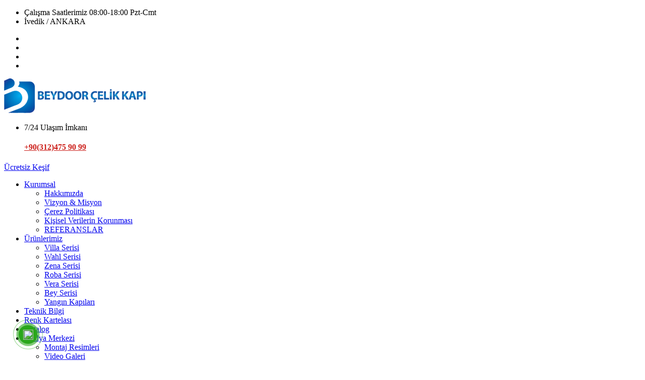

--- FILE ---
content_type: text/html; charset=UTF-8
request_url: https://ankarabeydoor.com/villa-kapisi-fiyatlari
body_size: 42142
content:
<!--
Firma       : MAKROKEY BİLGİ TEKNOLOJİLERİ YAZILIM SAN. VE TİC. A.Ş
Telefon     : +90(850) 302 62 02
Telefon     : +90(312) 926 14 53
Web         : www.makrokey.com
E-Mail      : info@makrokey.com
-->
<!DOCTYPE html>
<!--[if IE 8]> <html lang="tr" class="ie8 no-js"> <![endif]-->
<!--[if IE 9]> <html lang="tr" class="ie9 no-js"> <![endif]-->
<!--[if !IE]><!-->
<html lang="tr">
<!--<![endif]-->

<head>
  <meta charset="utf-8">
  <title>villa kapısı fiyatları | Ankara Bey Door Çelik Kapı Sistemleri Güvenlikli Ankara Çelik Kapı Sistemleri Villa Kapıları Yangın Kapıları Dış Kapı</title>
  <meta content="width=device-width, initial-scale=1.0" name="viewport">
  <meta http-equiv="X-UA-Compatible" content="IE=edge,chrome=1">
  <meta http-equiv="content-type" content="text/html; charset=utf-8" />
  <meta name="title" content="villa kapısı fiyatları" />
  <link title="https://ankarabeydoor.com RSS" rel="alternate" type="application/rss+xml" href="https://ankarabeydoor.com/rss" />
  <link rel="apple-touch-icon" href="https://ankarabeydoor.com/album/ankarabeydoor/favicon-beydoor.ico" />
  <link rel="shortcut icon" href="https://ankarabeydoor.com/assets/favicon/favicon-beydoor.ico" type="image/x-icon" />
  <meta name="hdl" content="villa kapısı fiyatları" />
  <meta name="col" content="villa kapısı fiyatları" id="column-name" />
  <meta name="lp" content=" " />
  <meta name="msapplication-starturl" content="https://ankarabeydoor.com" />
  <meta name="news_keywords" content=" Ankara çelik kapı,çelik kapı fiyatları,çelik kapı modelleri,apartman kapilari,beyaz çelik kapı,bina giriş kapısı,çelik kapı fiyatları 2021,dış kapı modelleri,dis kapi fiyatlari,en ucuz çelik kapı fiyatları,villa kapısı,villa kapi,villa kapilari,villa kapilari">
  <meta property="og:title" content="villa kapısı fiyatları">
  <meta property="og:site_name" content=" Ankara Bey Door Çelik Kapı Sistemleri Güvenlikli Ankara Çelik Kapı Sistemleri Villa Kapıları Yangın Kapıları Dış Kapı ">
  <meta name="description" content=" " />
  <meta property="og:description" content=" " />
  <meta name="keywords" content=" Ankara çelik kapı,çelik kapı fiyatları,çelik kapı modelleri,apartman kapilari,beyaz çelik kapı,bina giriş kapısı,çelik kapı fiyatları 2021,dış kapı modelleri,dis kapi fiyatlari,en ucuz çelik kapı fiyatları,villa kapısı,villa kapi,villa kapilari,villa kapilari" />
  <meta property="article:tag" content=" Ankara çelik kapı,çelik kapı fiyatları,çelik kapı modelleri,apartman kapilari,beyaz çelik kapı,bina giriş kapısı,çelik kapı fiyatları 2021,dış kapı modelleri,dis kapi fiyatlari,en ucuz çelik kapı fiyatları,villa kapısı,villa kapi,villa kapilari,villa kapilari" />
  <meta property="og:url" content="https://ankarabeydoor.com/villa-kapisi-fiyatlari">
  <meta property="og:image" content="https://ankarabeydoor.com/album/ankarabeydoor/sayfalar/2024-celik-kapi-x9Y22.jpg" />
  <meta property="og:image:secure_url" content="ankarabeydoor.com/album/ankarabeydoor/sayfalar/2024-celik-kapi-x9Y22.jpg" />
  <meta property="og:title" content="villa kapısı fiyatları" />
  <meta property="og:description" content="" />
  <meta property="og:image:width" content="800" />
  <meta property="og:image:height" content="420" />
  <meta property="og:type" content="article">
  <meta property="og:site_name" content="ankarabeydoor.com" />
  <meta property="og:url" content="https://ankarabeydoor.com/villa-kapisi-fiyatlari" />
  <meta property="og:image" content="https://ankarabeydoor.com/album/ankarabeydoor/sayfalar/2024-celik-kapi-x9Y22.jpg" />
  <meta name="twitter:card" content="summary_large_image" />
  <meta name="twitter:site" value="@#" />
  <meta property="twitter:url" content="https://ankarabeydoor.com/villa-kapisi-fiyatlari" />
  <meta property="twitter:title" content="villa kapısı fiyatları" />
  <meta property="twitter:description" content="https://ankarabeydoor.com" />
  <meta property="twitter:image" content="https://ankarabeydoor.com/album/ankarabeydoor/sayfalar/2024-celik-kapi-x9Y22.jpg" />
  <meta name="thumbnail_height" content="100" />
  <meta name="thumbnail_width" content="100" />
  <link rel="thumbnail" type="image/jpeg" href="https://ankarabeydoor.com/album/ankarabeydoor/sayfalar/2024-celik-kapi-x9Y22.jpg" />
  <link rel="image_src" type="image/jpeg" href="https://ankarabeydoor.com/album/ankarabeydoor/sayfalar/2024-celik-kapi-x9Y22.jpg" />
  <meta name="twitter:site" content="https://ankarabeydoor.com" />
  <meta property="article:author" content="https://ankarabeydoor.com/villa-kapisi-fiyatlari" />
  <meta href="https://ankarabeydoor.com/villa-kapisi-fiyatlari" hreflang="tr" rel="alternate" />
  <meta http-equiv="Content-Language" content="tr" />
  <meta name="distribution" content="Global" />
  <meta name="author" content="Gensiya" />
  <meta name="copyright" content="Gensiya" />
  <meta name="generator" content="www.gensiya.com" />
  <meta name="googlebot" content="all">
  <meta name="robots" content="all">
  <meta property="og:locale" content="tr">
  <link href="https://fonts.googleapis.com/css?family=Heebo:300,400,500,700,800,900%7COswald:200,300,400,500,600,700" rel="stylesheet">
  <link media="all" type="text/css" rel="stylesheet" href="https://ankarabeydoor.com/assets/tema/ankarabeydoor/font/demo-files/demo.css">
  <link media="all" type="text/css" rel="stylesheet" href="https://ankarabeydoor.com/assets/tema/ankarabeydoor/font/custom/styles.css">
  <link media="all" type="text/css" rel="stylesheet" href="https://ankarabeydoor.com/assets/tema/ankarabeydoor/plugins/revolution/css/settings.css">
  <link media="all" type="text/css" rel="stylesheet" href="https://ankarabeydoor.com/assets/tema/ankarabeydoor/plugins/revolution/css/layers.css">
  <link media="all" type="text/css" rel="stylesheet" href="https://ankarabeydoor.com/assets/tema/ankarabeydoor/plugins/revolution/css/navigation.css">
  <link media="all" type="text/css" rel="stylesheet" href="https://ankarabeydoor.com/assets/tema/ankarabeydoor/css/bootstrap.min.css">
  <link media="all" type="text/css" rel="stylesheet" href="https://ankarabeydoor.com/assets/tema/ankarabeydoor/css/fontello.css">
  <link media="all" type="text/css" rel="stylesheet" href="https://ankarabeydoor.com/assets/tema/ankarabeydoor/css/owl.carousel.css">
  <link media="all" type="text/css" rel="stylesheet" href="https://ankarabeydoor.com/assets/tema/ankarabeydoor/css/style.css">
  <link media="all" type="text/css" rel="stylesheet" href="https://ankarabeydoor.com/assets/tema/ankarabeydoor/css/responsive.css">
  <link media="all" type="text/css" rel="stylesheet" href="https://ankarabeydoor.com/assets/moduller/galeri/jquery.fancybox.min.css">
  <style>
  .albumaciklama1{
  				text-align: center;
  			}
  		
  			.footerhiz ul li{
  				float: none !important;
  			}
  			.footer .g-modul a{
  				color: #aaafb4;
  			}
  			.footer .copyright .cerez-kkvk{
  				text-align: left !important;
  				color: #aaafb4 !important;
  				
  			}
  			
  			
  			.zena{
  				background-image: url('assets/tema/ankarabeydoor/images/zena-bg.jpg') !important;
  			}
  			.yangin{
  				background-image: url('assets/tema/ankarabeydoor/images/yangin-bg.jpg') !important;
  			}
  			.wahl{
  				background-image: url('assets/tema/ankarabeydoor/images/wahl-bg.jpg') !important;
  			}
  			.bey{
  				background-image: url('assets/tema/ankarabeydoor/images/bey-bg-deneme.jpg') !important;
  			}
  			.roba{
  				background-image: url('assets/tema/ankarabeydoor/images/roba-bg.jpg') !important;
  			}
  			.vera{
  				background-image: url('assets/tema/ankarabeydoor/images/vera-bg.jpg') !important;
  			}
  			.villa{
  				background-image: url('assets/tema/ankarabeydoor/images/villa-serisi-bg.jpg') !important;
  			}
  			.albumbaslik{
  				text-align: center;
  				padding-bottom: 20px ;
  
  			}
  			.icons-box.style-4 .item-box .icons-box-title a:hover{
  
  			font-size: 30px;
  				color: #fff;
  			}	
  			.icons-box.style-4 .item-box .icons-box-title a{
  
  				font-size: 24px;
  				color: #fff;
  			}
  			.icons-box.style-4 .icons-item{
  				text-align: center;
  			}
  
  			.icons-box.style-4 .item-box {
  				
  				text-align: center;
  				display: inline-block;
  				vertical-align: middle;
  				height: 134px !important;
  				margin-top: 45px;
  				padding-top: 37px;
  				padding-right: 60px;
  			}
  			
  
  
  		    .btn-primary{
  			margin-top: 25px;
  			padding-left: 100px;
  			padding-right: 100px;
  			background: #ffdb3e;
  		    }
  		    .modul-left-right{
  			border: 1px solid #ccc;
  			padding: 20px 20px !important;
  		    }
  		    .modul-left-right .active a{
  			color: #055f9f;
  			text-decoration: underline;
  		    }
  		    .menubaslikonce h2{
  			font-size: 26px;
  			margin-bottom: 20px;
  		    }
  		    .margin-top-10{
  			margin-top:10px !important;
  		    } 
  		    #calc-item{
  			margin-top: -135px;
  		    }
  		    .anahizmet h4 {
  			height: 50px;
  		    }
  		    .anaicon{
  			width: 40px;
  			margin-right: 10px;
  			margin-top: 2px;
  		    }
  		    .testimonial blockquote::before {
  			display:none;
  		    }
  		    .sizitext{
  			color: #fff !important;
  			}
  			.required{
  				color:#F00;
  			}
  		     .sizitext::placeholder { /* Chrome, Firefox, Opera, Safari 10.1+ */
  color: #fff;
  }
  .footerhiz ul li{
     width: 50%; 
     float: left;
  }
  .margin-bottom-10{
      margin-top:10px;
  }
  .albumbaslik{
    background-color: #54565b;
  color: #fff;
  padding: 10px;  
  }
  .coklualbum:hover .albumbaslik{
    background-color: #045792;
  }
  form select {
      width: 100%;
  color: #777;
  border-radius: 3px;
  height: 44px;
  padding: 7px 20px;
  border: 2px solid #eee;
  background-color: transparent;
  text-align: left;
  font-weight: 300;
  -webkit-box-sizing: border-box;
  -moz-box-sizing: border-box;
  box-sizing: border-box;
  -webkit-transition: box-shadow .35s ease, border-color .35s ease;
  transition: box-shadow .35s ease, border-color .35s ease;
  }
  blockquote {
      color: #03609b;
      font-size: 24px;
      line-height: 36px;
      letter-spacing: 0.2px;
      padding: 50px 40px;
      font-weight: 300;
      border-left: 3px solid #ccc;
      margin-bottom: 10px;
  }
  			@media  only screen and (max-width: 990px){
  				#sizi-arayalim{
  				padding-top: 40px !important; 
  			}
  			}
  		    @media  only screen and (max-width: 599px){
  				[class*="btn"].btn-style-5{
  					margin-right: 125px;
  				}
  			.mgizle{
  			    display:none !important;
  			}   
  			.footerhiz ul li{
     width: 100%; 
  }
  		    }
  .albumeleman .img-responsive{
  margin-left: 0px !important;
  }
  .img-responsive {
    display: block;
    max-width: 100%;
    height: auto;
    margin-left: 0px !important;
  </style>
  <meta name="yandex-verification" content="84c625401c589eed" />
  <meta name="google-site-verification" content="35E_rAAnf5GDmUvvBbVM9pb6EeANw1E-adJSIJpPllw" />
  <meta name="msvalidate.01" content="27384589698305A90D01E0F347B20DF9" />
  <!-- Google Tag Manager -->
  <script>
  (function(w,d,s,l,i){w[l]=w[l]||[];w[l].push({'gtm.start':
  new Date().getTime(),event:'gtm.js'});var f=d.getElementsByTagName(s)[0],
  j=d.createElement(s),dl=l!='dataLayer'?'&l='+l:'';j.async=true;j.src=
  'https://www.googletagmanager.com/gtm.js?id='+i+dl;f.parentNode.insertBefore(j,f);
  })(window,document,'script','dataLayer','GTM-P8HJWJ6N');
  </script>
  <!-- End Google Tag Manager -->
  <!-- Google tag (gtag.js) -->
  <script async src="https://www.googletagmanager.com/gtag/js?id=G-WBTCM2YL2H"></script>
  <script>
  window.dataLayer = window.dataLayer || [];
    function gtag(){dataLayer.push(arguments);}
    gtag('js', new Date());
  
    gtag('config', 'G-WBTCM2YL2H');
  </script>
  <link rel="shortcut icon" href="https://ankarabeydoor.com/album/ankarabeydoor/favicon-beydoor.ico">
  <meta name="theme-color" content="#04518c">
  <meta name="msapplication-navbutton-color" content="#04518c">
  <meta name="apple-mobile-web-app-status-bar-style" content="#04518c">
</head>

<body>
  <div class="loader">
  </div>
  <!-- - - - - - - - - - - - - - Wrapper - - - - - - - - - - - - - - - - -->
  <div id="wrapper" class="wrapper-container">
    <!-- - - - - - - - - - - - - Mobile Menu - - - - - - - - - - - - - - -->
    <nav id="mobile-advanced" class="mobile-advanced">
    </nav>
    <!-- - - - - - - - - - - - - - Header - - - - - - - - - - - - - - - - -->
    <header id="header" class="header sticky-header">
      <!-- searchform -->
      <!-- pre-header -->
      <div class="pre-header mgizle">
        <div class="container">
          <div class="flex-row flex-justify">
            <ul class="contact-info ">
              <li>
                <i class="licon-clock3 "></i>Çalışma Saatlerimiz 08:00-18:00 Pzt-Cmt</li>
              <li>
                <i class="licon-map-marker "></i>İvedik / ANKARA</li>
            </ul>
            <ul class="social-icons ">
              <li>
                <a target="_blank" href="https://www.facebook.com/#">
                  <i class="icon-facebook"></i>
                </a>
              </li>
              <li>
                <a target="_blank" href="https://instagram.com/bey_door">
                  <i class="icon-instagram-5"></i>
                </a>
              </li>
              <li>
                <a target="_blank" href="https://twitter.com/#">
                  <i class="icon-twitter"></i>
                </a>
              </li>
              <li>
                <a target="_blank" href="https://linkedin.com/#">
                  <i class="icon-linkedin-3"></i>
                </a>
              </li>
            </ul>
          </div>
        </div>
      </div>
      <!-- top-header -->
      <div class="top-header">
        <div class="container flex-justify-section">
          <div class="row flex-row flex-center">
            <div class="col-lg-6 col-md-5">
              <!-- logo -->
              <div class="logo-wrap">
                <a href="https://ankarabeydoor.com" class="logo">
                  <img src="https://ankarabeydoor.com/album/ankarabeydoor/ankara-beydoor-logo.png" class="" alt="Ankara Bey Door &Ccedil;elik Kapı Sistemleri G&uuml;venlikli Ankara &Ccedil;elik Kapı Sistemleri Villa Kapıları Yangın Kapıları Dış Kapı ">
                </a>
              </div>
            </div>
            <div class="col-lg-6 col-md-7">
              <div class="head-info">
                <ul class="contact-info">
                  <li class="info-item">
                    <i class="licon-telephone2"></i>
                    <div class="item-info">
                      <span>7/24 Ulaşım İmkanı</span>
                      <h4>
                        <a href="tel:+903124759099" style="color: #cc1f1a;">+90(312)475 90 99</a>
                      </h4>
                    </div>
                  </li>
                </ul>
                <a href="https://ankarabeydoor.com/ucretsiz-kesif" class="btn btn-style-5 mgizle">Ücretsiz Keşif</a>
              </div>
            </div>
          </div>
        </div>
      </div>
      <!-- - - - - - - - - - - - / Mobile Menu - - - - - - - - - - - - - -->
      <!--main menu-->
      <div class="menu-holder">
        <div class="menu-wrap">
          <div class="container">
            <div class="nav-item flex-row flex-justify flex-center">
              <!-- - - - - - - - - - - - - - Navigation - - - - - - - - - - - - - - - - -->
              <nav id="main-navigation" class="main-navigation">
                <ul id="menu" class="clearfix">
                  <li class="dropdown  ">
                    <a href="/#" class="">Kurumsal
                      <i class="fa fa-angle-down"></i>
                    </a>
                    <div class="sub-menu-wrap">
                      <ul class="">
                        <li class="">
                          <a href="/hakkimizda">Hakkımızda</a>
                        </li>
                        <li class="">
                          <a href="/vizyon-misyon">Vizyon & Misyon</a>
                        </li>
                        <li class="">
                          <a href="/cerez-politikasi">Çerez Politikası</a>
                        </li>
                        <li class="">
                          <a href="/kisisel-verilerin-korunmasi">Kişisel Verilerin Korunması</a>
                        </li>
                        <li class="">
                          <a href="/referanslar">REFERANSLAR</a>
                        </li>
                      </ul>
                    </div>
                  </li>
                  <li class="dropdown  ">
                    <a href="/#" class="">Ürünlerimiz
                      <i class="fa fa-angle-down"></i>
                    </a>
                    <div class="sub-menu-wrap">
                      <ul class="">
                        <li class="">
                          <a href="/villa-serisi">Villa Serisi</a>
                        </li>
                        <li class="">
                          <a href="/wahl-serisi">Wahl Serisi</a>
                        </li>
                        <li class="">
                          <a href="/zena-serisi">Zena Serisi</a>
                        </li>
                        <li class="">
                          <a href="/roba-serisi">Roba Serisi</a>
                        </li>
                        <li class="">
                          <a href="/vera-serisi">Vera Serisi</a>
                        </li>
                        <li class="">
                          <a href="/bey-serisi">Bey Serisi</a>
                        </li>
                        <li class="">
                          <a href="/yangin-kapilari">Yangın Kapıları</a>
                        </li>
                      </ul>
                    </div>
                  </li>
                  <li class="">
                    <a href="/teknik-bilgi">Teknik Bilgi</a>
                  </li>
                  <li class="">
                    <a href="/renk-kartelasi">Renk Kartelası</a>
                  </li>
                  <li class="">
                    <a href="/katalog">Katalog</a>
                  </li>
                  <li class="dropdown  ">
                    <a href="/#" class="">Medya Merkezi
                      <i class="fa fa-angle-down"></i>
                    </a>
                    <div class="sub-menu-wrap">
                      <ul class="">
                        <li class="">
                          <a href="/montaj-resimleri">Montaj Resimleri</a>
                        </li>
                        <li class="">
                          <a href="/video-galeri">Video Galeri</a>
                        </li>
                      </ul>
                    </div>
                  </li>
                  <li class="">
                    <a href="/kapi-yazilarimiz">Blog</a>
                  </li>
                  <li class="">
                    <a href="/iletisim">İletişim</a>
                  </li>
                </ul>
              </nav>
            </div>
          </div>
        </div>
      </div>
    </header>
    <!-- - - - - - - - - - - - - end Header - - - - - - - - - - - - - - - -->
    <div class="breadcrumbs-wrap style-2">
      <div class="container">
        <h1 class="page-title">villa kapısı fiyatları</h1>
        <ul class="breadcrumbs">
          <li>
            <a href="/">Ana Sayfa</a>
          </li>
          <li>villa kapısı fiyatları</li>
        </ul>
      </div>
    </div>
    <div id="content">
      <div class="page-section-bg4 type4 half-bg-col">
        <div class="container extra-size2">
          <div class="row">
            <div class="col-md-12">
              <div class="siteic ">
                <div class="row">
                </div>
                <div class="row">
                  <div class=" col-md-12 icgovde">
                    <h2>
                      <img src="/album/ankarabeydoor/sayfalar/2149445345-jpg-c7T.jpg" style="width: 400px; float: right; display: block; margin: 10px;" />
                    </h2>
                    <h1>Çelik Kapı Fiyatlarını Etkileyen Faktörler</h1>
                    <p>Malzeme Kalitesi:
                      <strong>
                        <a href="https://www.ankarabeydoor.com/">Ankara çelik kapı fiyatları</a>
                      </strong>üzerinde belirleyici olan en önemli faktörlerden biri malzeme kalitesidir. villa kapısı fiyatları Yüksek kaliteli çelik kullanılarak üretilen kapılar, hem dayanıklılık hem de güvenlik açısından üstün performans sunar. Ancak bu kalite, kapının maliyetini artırır. Kaliteli malzemelerle üretilen kapılar uzun ömürlü ve güvenilirdir, bu da uzun vadede tasarruf sağlar.</p>
                    <p>Tasarım ve Estetik:
                      <strong>
                        <a href="https://www.ankarabeydoor.com/">Ankara çelik kapı fiyatları</a>
                      </strong>, kapının tasarımı ve estetik özelliklerine göre de değişir. Özel tasarım kapılar, süslemeler, cam paneller ve renk seçenekleri gibi estetik detaylar fiyatı artırabilir. Müşterinin isteklerine göre özelleştirilebilen kapılar, evin genel görünümüne uyum sağlar ve estetik bir değer katar.</p>
                    <p>Güvenlik Özellikleri: Çelik kapıların güvenlik özellikleri de
                      <strong>
                        <a href="https://www.ankarabeydoor.com/">Ankara çelik kapı fiyatları</a>
                      </strong>üzerinde belirleyici bir rol oynar. Yüksek güvenlikli kilit sistemleri, güçlendirilmiş çerçeveler ve yangına dayanıklılık gibi ek özellikler, kapının maliyetini artırır. Bu özellikler, evinizi daha güvenli hale getirir ve ek maliyeti haklı çıkarır.</p>
                    <h2>
                      <br />Çelik Kapı Çeşitleri ve Fiyat Aralıkları</h2>
                    <p>Standart Çelik Kapılar:villa kapısı fiyatları Temel güvenlik özelliklerine sahip standart çelik kapılar, genellikle daha uygun fiyatlıdır.
                      <strong>
                        <a href="https://www.ankarabeydoor.com/">Ankara çelik kapı fiyatları</a>
                      </strong>içinde en uygun seçeneklerden biri olan bu kapılar, dayanıklı malzemelerden üretilir ve temel güvenlik ihtiyaçlarını karşılar.</p>
                    <p>Lüks Çelik Kapılar: Yüksek kaliteli malzemeler, özel tasarımlar ve ekstra güvenlik özelliklerine sahip lüks çelik kapılar, daha yüksek fiyatlarla satışa sunulur. Bu kapılar, estetik ve güvenlik açısından üst düzey performans sağlar.
                      <strong>
                        <a href="https://www.ankarabeydoor.com/">Ankara çelik kapı fiyatları</a>
                      </strong>içinde lüks kategoride yer alan kapılar, genellikle daha prestijli mekanlarda tercih edilir.</p>
                    <p>Yangına Dayanıklı Kapılar: Ekstra dayanıklılık ve güvenlik sunan yangına dayanıklı kapılar, özel malzemelerle üretilir ve yangına karşı koruma sağlar.
                      <a href="https://www.ankarabeydoor.com/">Ankara çelik kapı fiyatları</a>arasında yangına dayanıklı kapılar, sundukları ekstra güvenlik özellikleri nedeniyle daha yüksek fiyatlıdır.</p>
                    <h3>
                      <br />Çelik Kapı Satın Alırken Dikkat Edilmesi Gerekenler</h3>
                    <p>Garanti ve Servis:
                      <strong>
                        <a href="https://www.ankarabeydoor.com/">Ankara çelik kapı fiyatları</a>
                      </strong>kadar önemli olan bir diğer konu da garanti ve servis hizmetleridir. Garanti süresi ve kapsamı,&nbsp;villa kapısı fiyatları kapının uzun ömürlü olmasını sağlar ve olası arızalar karşısında sizi korur. Satış sonrası servis hizmetleri, kapının bakımını ve onarımını kolaylaştırır.</p>
                    <p>Montaj Hizmetleri: Profesyonel montaj hizmetleri, çelik kapının doğru ve güvenli bir şekilde monte edilmesini sağlar. Yanlış montaj, kapının güvenlik ve işlevselliğini olumsuz etkileyebilir. Bu nedenle,
                      <strong>
                        <a href="https://www.ankarabeydoor.com/">Ankara çelik kapı fiyatları</a>
                      </strong>içinde montaj hizmetlerinin de dahil olup olmadığını kontrol etmek önemlidir.</p>
                    <p>Referanslar ve İncelemeler: Çelik kapı satın almadan önce, üretici firmanın referanslarını ve müşteri incelemelerini kontrol edin.&nbsp;villa kapısı fiyatları Olumlu geri bildirimler ve müşteri memnuniyeti, firmanın güvenilirliğini ve ürünlerinin kalitesini gösterir.
                      <strong>
                        <a href="https://www.ankarabeydoor.com/">Ankara çelik kapı fiyatları</a>
                      </strong>hakkında doğru bilgi edinmek için referanslar ve incelemeler faydalı olacaktır.</p>
                    <h4>
                      <br />Ankara&#39;da Çelik Kapı Firmaları ve Fiyat Karşılaştırması</h4>
                    <p>Popüler Firmalar: Ankara&#39;da çelik kapı üretimi ve satışı yapan birçok firma bulunmaktadır. Bu firmalar arasında en popüler ve güvenilir olanları seçmek, kaliteli ve güvenilir bir kapı satın almanızı sağlar.
                      <a href="https://www.ankarabeydoor.com/">Ankara çelik kapı fiyatları</a>hakkında bilgi almak için popüler firmaların ürün ve hizmetlerini inceleyin.</p>
                    <p>Fiyat ve Hizmet Karşılaştırması:&nbsp;villa kapısı fiyatları Farklı firmaların sunduğu
                      <strong>
                        <a href="https://www.ankarabeydoor.com/">Ankara çelik kapı fiyatları</a>
                      </strong>ve hizmetleri karşılaştırarak en iyi seçeneği bulabilirsiniz. Fiyat karşılaştırması yaparken, kapının malzeme kalitesi, tasarım özellikleri ve güvenlik seviyesini göz önünde bulundurun. Hizmet karşılaştırması ise garanti süresi, montaj hizmetleri ve satış sonrası destek gibi unsurları içerir.</p>
                    <h4>
                      <br />Çelik Kapı Fiyatları Hakkında Sık Sorulan Sorular</h4>
                    <p>Ortalama Fiyatlar:
                      <strong>
                        <a href="https://www.ankarabeydoor.com/">Ankara çelik kapı fiyatları</a>
                      </strong>, kapının özelliklerine ve üretici firmaya göre değişir. Standart çelik kapılar genellikle daha uygun fiyatlıdır, lüks ve yangına dayanıklı kapılar ise daha yüksek fiyat aralıklarına sahiptir. Ortalama fiyatlar hakkında bilgi almak için farklı firmaların fiyat listelerini inceleyin.</p>
                    <p>Fiyatı Belirleyen Ekstra Özellikler: Çelik kapıların fiyatını belirleyen ekstra özellikler arasında özel tasarımlar, yüksek güvenlikli kilit sistemleri ve yangına dayanıklılık gibi faktörler bulunur.
                      <strong>
                        <a href="https://www.ankarabeydoor.com/">Ankara çelik kapı fiyatları</a>
                      </strong>, bu ekstra özellikler göz önünde bulundurularak belirlenir.</p>
                    <p>Garanti ve İade Politikaları: Çelik kapı satın alırken, üretici firmanın garanti ve iade politikalarını dikkatlice inceleyin.&nbsp;villa kapısı fiyatları Garanti süresi ve kapsamı, kapının uzun ömürlü olmasını sağlar ve olası arızalar karşısında sizi korur. İade politikaları ise memnun kalmadığınız durumlarda ürünün iadesini kolaylaştırır.
                      <strong>
                        <a href="https://www.ankarabeydoor.com/">Ankara çelik kapı fiyatları</a>
                      </strong>hakkında bilgi edinirken, garanti ve iade politikalarını göz önünde bulundurmak önemlidir.</p>
                    <p>
                      <a href="https://www.ankarabeydoor.com/">Detaylı bilgi için tıklayınız...</a>
                    </p>
                    <div class="notranslate" style="all: initial;">&nbsp;</div>
                  </div>
                </div>
                <div class="row">
                </div>
              </div>
            </div>
          </div>
        </div>
      </div>
    </div>
    <div class="call-out-form">
      <div class="container">
        <div class="newsletter-wrap">
          <div class="row">
            <div class="col-md-3 col-xs-5">
              <div class="nl-col" id="sizi-arayalim">
                <span class="call-out-icon licon-telephone2">
                </span>
                <h2 class="nl-title">Sizi
                  <br>Arayalım !</h2>
              </div>
            </div>
            <div class="col-md-7 col-xs-5">
              <br>
              <p>Sizi Tüm Hizmetlerimiz Hakkında Bilgilendirmek İçin Telefon Numaranızı Gönderin Biz Sizi Arayalım.</p>
            </div>
            <div class="col-md-2 col-xs-2">
              <br>
              <a href="https://ankarabeydoor.com/sizi-arayalim" class="btn-email btn btn-style-5 f-right" style="margin-left: 10px;">Gönder</a>
            </div>
          </div>
        </div>
      </div>
    </div>
    <!-- - - - - - - - - - - - - - Footer - - - - - - - - - - - - - - - - -->
    <footer id="footer" class="footer">
      <div class="main-footer" data-bg="https://ankarabeydoor.com/assets/tema/ankarabeydoor/images/foot-bg.jpg">
        <div class="container">
          <div class="row flex-row">
            <div class="col-md-3 col-xs-6">
              <!-- widget -->
              <div class="widget">
                <h5 class="widget-title">Adres Ulaşım</h5>
                <div class="content-element3">
                  <p class="content-element1">Uzayçağı Caddesi H Blok No:43 Ostim / ANKARA</p>
                  <p>Telefon: +90 (312) 475 90 99</p>
                  <p>GSM: +90 (533) 017 60 18
                    <br>
                  </p>
                  <p>E-Posta:
                    <a href="mailto:info@ankarabeydoor.com" class="link-text">info@ankarabeydoor.com</a>
                  </p>
                  </p>
                </div>
              </div>
            </div>
            <div class="col-md-3 col-xs-6">
              <!-- widget -->
              <div class="widget footerhiz">
                <h5 class="widget-title">Kurumsal</h5>
                <div class="g-modul">
                  <ul class="">
                    <li class=" ">
                      <a href="/hakkimizda">Hakkımızda</a>
                    </li>
                    <li class=" ">
                      <a href="/vizyon-misyon">Vizyon & Misyon</a>
                    </li>
                    <li class=" ">
                      <a href="/cerez-politikasi">Çerez Politikası</a>
                    </li>
                    <li class=" ">
                      <a href="/kisisel-verilerin-korunmasi">Kişisel Verilerin Korunması</a>
                    </li>
                  </ul>
                </div>
              </div>
            </div>
            <div class="col-md-3 col-xs-6">
              <!-- widget -->
              <div class="widget footerhiz">
                <h5 class="widget-title">Ürünlerimiz</h5>
                <div class="g-modul">
                  <ul class="content-element1">
                    <li class=" ">
                      <a href="/villa-serisi">Villa Serisi</a>
                    </li>
                    <li class=" ">
                      <a href="/wahl-serisi">Wahl Serisi</a>
                    </li>
                    <li class=" ">
                      <a href="/zena-serisi">Zena Serisi</a>
                    </li>
                    <li class=" ">
                      <a href="/roba-serisi">Roba Serisi</a>
                    </li>
                    <li class=" ">
                      <a href="/vera-serisi">Vera Serisi</a>
                    </li>
                    <li class=" ">
                      <a href="/bey-serisi">Bey Serisi</a>
                    </li>
                    <li class=" ">
                      <a href="/yangin-kapilari">Yangın Kapıları</a>
                    </li>
                  </ul>
                </div>
              </div>
            </div>
            <div class="col-md-3 col-xs-6">
              <!-- widget -->
              <div class="widget">
                <h5 class="widget-title">Sosyal Medya</h5>
                <div class="g-modul">
                </div>
                <ul class="social-icons style-2">
                  <li>
                    <a target="_blank" href="https://www.facebook.com/#">
                      <i class="icon-facebook"></i>
                    </a>
                  </li>
                  <li>
                    <a target="_blank" href="https://instagram.com/bey_door">
                      <i class="icon-instagram-5"></i>
                    </a>
                  </li>
                  <li>
                    <a target="_blank" href="https://twitter.com/#">
                      <i class="icon-twitter"></i>
                    </a>
                  </li>
                  <li>
                    <a target="_blank" href="https://linkedin.com/#">
                      <i class="icon-linkedin-3"></i>
                    </a>
                  </li>
                </ul>
              </div>
            </div>
            <div class="col-md-12 col-xs-12" style="display:none;">
              <div class="g-modul">
                <ul class="" style="   list-style: none outside none;">
                </ul>
              </div>
            </div>
          </div>
          <div class="copyright">
            <p class="telif-hakki">Telif Hakkı © 2011-2026 Beydoor Çelik Kapı Tüm hakları saklıdır</p>
          </div>
        </div>
      </div>
    </footer>
    <!-- - - - - - - - - - - - - end Footer - - - - - - - - - - - - - - - -->
  </div>
  <!-- - - - - - - - - - - - end Wrapper - - - - - - - - - - - - - - -->
  <div class="g-modul">
    <link rel="stylesheet" href="/assets/moduller/cerez/cerez.css" media="all">
    <script src="/assets/moduller/cerez/cerez.js"></script>
    <script>
  window.addEventListener("load", function () {
                                              window.cookieconsent.initialise({
                                                  "palette": {
                                                      "popup": {
                                                          "background": "rgba(0, 0, 0, 0.66)",
                                                          "text": "#ffffff"
                                                      },
                                                      "button": {
                                                          "background": "#8ec760",
                                                          "text": "#ffffff"
                                                      }
                                                  },
                                                  "theme": "block",
                                                  "content": {
                                                      "message": "Sitemizden en iyi şekilde faydalanabilmeniz için çerezler kullanılmaktadır. Bu siteye giriş yaparak çerez kullanımını kabul etmiş sayılıyorsunuz.",
                                                      "dismiss": "Kabul Et",
                                                      "link": "Çerez Politikası",
                                                      "href": "/cerez-politikasi",
                                                      "target": "_self"
                                                  }
                                              });
                                          });
    </script>
    <style>
  :root {
  	--color-keybuton2959:#29a71a;
  }
  
  
  .hotline-phone-ring-wrap{position:fixed;bottom:0;left:0;z-index:999999}.hotline-phone-ring{position:relative;visibility:visible;background-color:transparent;width:110px;height:110px;cursor:pointer;z-index:11;-webkit-backface-visibility:hidden;-webkit-transform:translateZ(0);transition:visibility .5s;left:0;bottom:0;display:block} #modul2959 .hotline-phone-ring-circle{width:87px;height:87px;top:10px;left:10px;position:absolute;background-color:transparent;border-radius:100% !important;border:2px solid var(--color-keybuton2959);-webkit-animation:phonering-alo-circle-anim 1.2s infinite ease-in-out;animation:phonering-alo-circle-anim 1.2s infinite ease-in-out;transition:all .5s;-webkit-transform-origin:50% 50%;-ms-transform-origin:50% 50%;transform-origin:50% 50%;opacity:.5}.hotline-phone-ring-circle-fill{width:57px;height:57px;top:25px;left:25px;position:absolute;background-color:rgba(230,8,8,0.7);border-radius:100% !important;border:2px solid transparent;-webkit-animation:phonering-alo-circle-fill-anim 2.3s infinite ease-in-out;animation:phonering-alo-circle-fill-anim 2.3s infinite ease-in-out;transition:all .5s;-webkit-transform-origin:50% 50%;-ms-transform-origin:50% 50%;transform-origin:50% 50%} #modul2959 .hotline-phone-ring-img-circle{background-color:var(--color-keybuton2959);width:33px;height:33px;top:37px;left:37px;position:absolute;background-size:20px;border-radius:100% !important;border:2px solid transparent;-webkit-animation:phonering-alo-circle-img-anim 1s infinite ease-in-out;animation:phonering-alo-circle-img-anim 1s infinite ease-in-out;-webkit-transform-origin:50% 50%;-ms-transform-origin:50% 50%;transform-origin:50% 50%;display:-webkit-box;display:-webkit-flex;display:-ms-flexbox;display:flex;align-items:center;justify-content:center}.hotline-phone-ring-img-circle .pps-btn-img{display:-webkit-box;display:-webkit-flex;display:-ms-flexbox;display:flex}.hotline-phone-ring-img-circle .pps-btn-img
  img{width:20px;height:20px}.hotline-bar{position:absolute;background:rgba(230,8,8,0.75);height:40px;width:200px;line-height:40px;border-radius:3px !important ;padding:0 10px;background-size:100%;cursor:pointer;transition:all .8s;-webkit-transition:all .8s;z-index:9;box-shadow:0 14px 28px rgba(0,0,0,0.25),0 10px 10px rgba(0,0,0,0.1);border-radius:50px !important;left:33px;bottom:37px}.hotline-bar>a{color:#fff;text-decoration:none;font-size:15px;font-weight:700;text-indent:50px;display:block;letter-spacing:1px;line-height:40px;font-family:Arial}.hotline-bar>a:hover,.hotline-bar>a:active{color:#fff}@-webkit-keyframes phonering-alo-circle-anim{0%{-webkit-transform:rotate(0) scale(0.5) skew(1deg);-webkit-opacity:.1}30%{-webkit-transform:rotate(0) scale(0.7) skew(1deg);-webkit-opacity:.5}100%{-webkit-transform:rotate(0) scale(1) skew(1deg);-webkit-opacity:.1}}@-webkit-keyframes phonering-alo-circle-fill-anim{0%{-webkit-transform:rotate(0) scale(0.7) skew(1deg);opacity:.6}50%{-webkit-transform:rotate(0) scale(1) skew(1deg);opacity:.6}100%{-webkit-transform:rotate(0) scale(0.7) skew(1deg);opacity:.6}}@-webkit-keyframes phonering-alo-circle-img-anim{0%{-webkit-transform:rotate(0) scale(1) skew(1deg)}10%{-webkit-transform:rotate(-25deg) scale(1) skew(1deg)}20%{-webkit-transform:rotate(25deg) scale(1) skew(1deg)}30%{-webkit-transform:rotate(-25deg) scale(1) skew(1deg)}40%{-webkit-transform:rotate(25deg) scale(1) skew(1deg)}50%{-webkit-transform:rotate(0) scale(1) skew(1deg)}100%{-webkit-transform:rotate(0) scale(1) skew(1deg)}}@media (max-width: 768px){.hotline-bar{display:none}} #modul2959 .hotline-phone-ring-circle{border-color:var(--color-keybuton2959)} #modul2959 .hotline-phone-ring-circle-fill,.hotline-phone-ring-img-circle, #modul2959 .hotline-bar{background-color:var(--color-keybuton2959)}
    </style>
    <div id="modul2959" class="hotline-phone-ring-wrap" title="Whatsapp Bilgi Al">
      <div class="hotline-phone-ring">
        <div class="hotline-phone-ring-circle">
        </div>
        <div class="hotline-phone-ring-circle-fill">
        </div>
        <div class="hotline-phone-ring-img-circle">
          <a href="https://api.whatsapp.com/send?phone=905330176018" class="pps-btn-img" title="Whatsapp Bilgi Al">
            <img data-src="/assets/moduller/iletisimbuton/whatsapp.png" class="lazyloaded" src="/assets/moduller/iletisimbuton/whatsapp.png" width="50" />
          </a>
        </div>
      </div>
    </div>
  </div>
  <script src="https://ankarabeydoor.com/assets/tema/ankarabeydoor/js/libs/jquery.modernizr.js"></script>
  <script src="https://ankarabeydoor.com/assets/tema/ankarabeydoor/js/libs/jquery-2.2.4.min.js"></script>
  <script src="https://ankarabeydoor.com/assets/tema/ankarabeydoor/js/libs/jquery-ui.min.js"></script>
  <script src="https://ankarabeydoor.com/assets/tema/ankarabeydoor/js/libs/retina.min.js"></script>
  <script src="https://ankarabeydoor.com/assets/tema/ankarabeydoor/plugins/revolution/js/jquery.themepunch.tools.min.js"></script>
  <script src="https://ankarabeydoor.com/assets/tema/ankarabeydoor/plugins/revolution/js/jquery.themepunch.revolution.min.js"></script>
  <script src="https://ankarabeydoor.com/assets/tema/ankarabeydoor/plugins/jquery.queryloader2.min.js"></script>
  <script src="https://ankarabeydoor.com/assets/tema/ankarabeydoor/plugins/owl.carousel.min.js"></script>
  <script src="https://ankarabeydoor.com/assets/tema/ankarabeydoor/js/plugins.js"></script>
  <script src="https://ankarabeydoor.com/assets/tema/ankarabeydoor/js/script.js"></script>
  <script src="https://ankarabeydoor.com/assets/moduller/galeri/jquery.fancybox.min.js"></script>
  <script>
  jQuery('.coklualbum').fancybox({	    
  		thumbs : {
  			autoStart : true
  		}
  	});
  </script>
</body>

</html>